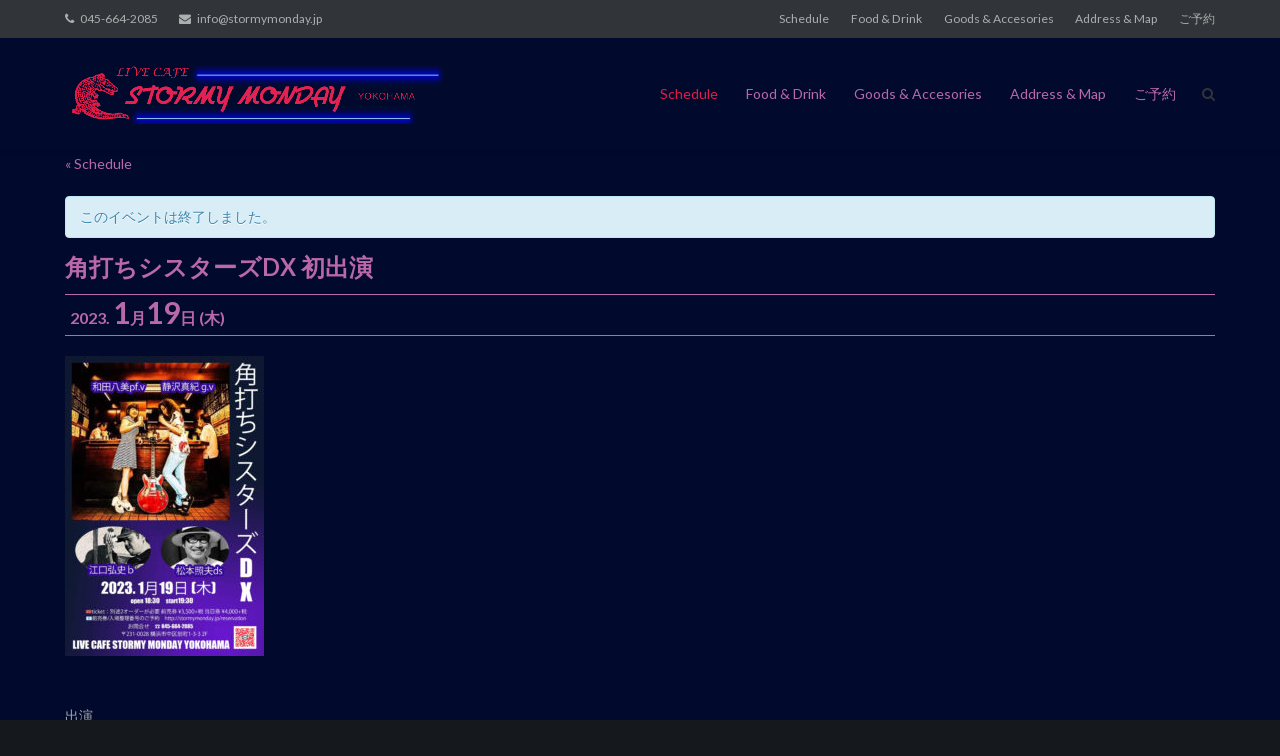

--- FILE ---
content_type: text/html; charset=UTF-8
request_url: https://stormymonday.jp/live/%E8%A7%92%E6%89%93%E3%81%A1%E3%82%B7%E3%82%B9%E3%82%BF%E3%83%BC%E3%82%BAdx-%E5%88%9D%E5%87%BA%E6%BC%94
body_size: 14132
content:
<!DOCTYPE html>
<html lang="ja"
	prefix="og: https://ogp.me/ns#" >
<head>
	<meta charset="UTF-8">
	<link rel="profile" href="https://gmpg.org/xfn/11">

	<title>角打ちシスターズDX 初出演 | LIVE CAFE STORMY MONDAY YOKOHAMA</title>

		<!-- All in One SEO 4.1.5.3 -->
		<meta name="description" content="出演 静沢真紀/Maki Shizusawa(g,v) 和田八美/Hatsumi Wada(pf.v) 江口弘史/Hiroshi Eguchi(b) 松本照夫/Teruo Matsumoto(ds) ⏰op…" />
		<meta name="robots" content="max-image-preview:large" />
		<link rel="canonical" href="https://stormymonday.jp/live/%e8%a7%92%e6%89%93%e3%81%a1%e3%82%b7%e3%82%b9%e3%82%bf%e3%83%bc%e3%82%badx-%e5%88%9d%e5%87%ba%e6%bc%94" />
		<meta property="og:locale" content="ja_JP" />
		<meta property="og:site_name" content="LIVE CAFE STORMY MONDAY YOKOHAMA | JR関内駅南口より徒歩4分。ロック、ブルース、フュージョンなどトップミュージシャンによるライブやセッションを毎日開催。座席数40席。不定休。" />
		<meta property="og:type" content="article" />
		<meta property="og:title" content="角打ちシスターズDX 初出演 | LIVE CAFE STORMY MONDAY YOKOHAMA" />
		<meta property="og:description" content="出演 静沢真紀/Maki Shizusawa(g,v) 和田八美/Hatsumi Wada(pf.v) 江口弘史/Hiroshi Eguchi(b) 松本照夫/Teruo Matsumoto(ds) ⏰op…" />
		<meta property="og:url" content="https://stormymonday.jp/live/%e8%a7%92%e6%89%93%e3%81%a1%e3%82%b7%e3%82%b9%e3%82%bf%e3%83%bc%e3%82%badx-%e5%88%9d%e5%87%ba%e6%bc%94" />
		<meta property="og:image" content="https://stormymonday.jp/wprs/wp-content/uploads/2022/11/IMG_FFE9D7BEB17F-1-scaled.jpeg" />
		<meta property="og:image:secure_url" content="https://stormymonday.jp/wprs/wp-content/uploads/2022/11/IMG_FFE9D7BEB17F-1-scaled.jpeg" />
		<meta property="og:image:width" content="1695" />
		<meta property="og:image:height" content="2560" />
		<meta property="article:published_time" content="2022-11-19T14:33:02+00:00" />
		<meta property="article:modified_time" content="2023-01-18T15:15:59+00:00" />
		<meta name="twitter:card" content="summary" />
		<meta name="twitter:domain" content="stormymonday.jp" />
		<meta name="twitter:title" content="角打ちシスターズDX 初出演 | LIVE CAFE STORMY MONDAY YOKOHAMA" />
		<meta name="twitter:description" content="出演 静沢真紀/Maki Shizusawa(g,v) 和田八美/Hatsumi Wada(pf.v) 江口弘史/Hiroshi Eguchi(b) 松本照夫/Teruo Matsumoto(ds) ⏰op…" />
		<meta name="twitter:image" content="https://stormymonday.jp/wprs/wp-content/uploads/2022/11/IMG_FFE9D7BEB17F-1-scaled.jpeg" />
		<meta name="google" content="nositelinkssearchbox" />
		<script type="application/ld+json" class="aioseo-schema">
			{"@context":"https:\/\/schema.org","@graph":[{"@type":"WebSite","@id":"https:\/\/stormymonday.jp\/#website","url":"https:\/\/stormymonday.jp\/","name":"LIVE CAFE STORMY MONDAY YOKOHAMA","description":"JR\u95a2\u5185\u99c5\u5357\u53e3\u3088\u308a\u5f92\u6b694\u5206\u3002\u30ed\u30c3\u30af\u3001\u30d6\u30eb\u30fc\u30b9\u3001\u30d5\u30e5\u30fc\u30b8\u30e7\u30f3\u306a\u3069\u30c8\u30c3\u30d7\u30df\u30e5\u30fc\u30b8\u30b7\u30e3\u30f3\u306b\u3088\u308b\u30e9\u30a4\u30d6\u3084\u30bb\u30c3\u30b7\u30e7\u30f3\u3092\u6bce\u65e5\u958b\u50ac\u3002\u5ea7\u5e2d\u657040\u5e2d\u3002\u4e0d\u5b9a\u4f11\u3002","inLanguage":"ja","publisher":{"@id":"https:\/\/stormymonday.jp\/#organization"}},{"@type":"Organization","@id":"https:\/\/stormymonday.jp\/#organization","name":"LIVE CAFE STORMY MONDAY YOKOHAMA","url":"https:\/\/stormymonday.jp\/","logo":{"@type":"ImageObject","@id":"https:\/\/stormymonday.jp\/#organizationLogo","url":"https:\/\/stormymonday.jp\/wprs\/wp-content\/uploads\/artist\/header_logo_fin-2.png","width":1030,"height":160},"image":{"@id":"https:\/\/stormymonday.jp\/#organizationLogo"}},{"@type":"BreadcrumbList","@id":"https:\/\/stormymonday.jp\/live\/%e8%a7%92%e6%89%93%e3%81%a1%e3%82%b7%e3%82%b9%e3%82%bf%e3%83%bc%e3%82%badx-%e5%88%9d%e5%87%ba%e6%bc%94#breadcrumblist","itemListElement":[{"@type":"ListItem","@id":"https:\/\/stormymonday.jp\/#listItem","position":1,"item":{"@type":"WebPage","@id":"https:\/\/stormymonday.jp\/","name":"\u30db\u30fc\u30e0","description":"Welcome to LIVE CAFE STORMY MONDAY YOKOHAMA \u5404\u30b8\u30e3\u30f3\u30eb\u3067\u6d3b\u8e8d\u4e2d\u306e\u5b9f\u2026","url":"https:\/\/stormymonday.jp\/"}}]},{"@type":"Person","@id":"https:\/\/stormymonday.jp\/archives\/author\/zukizukikazuki#author","url":"https:\/\/stormymonday.jp\/archives\/author\/zukizukikazuki","name":"\u5b89\u6c38\u4e00\u5e0c"},{"@type":"WebPage","@id":"https:\/\/stormymonday.jp\/live\/%e8%a7%92%e6%89%93%e3%81%a1%e3%82%b7%e3%82%b9%e3%82%bf%e3%83%bc%e3%82%badx-%e5%88%9d%e5%87%ba%e6%bc%94#webpage","url":"https:\/\/stormymonday.jp\/live\/%e8%a7%92%e6%89%93%e3%81%a1%e3%82%b7%e3%82%b9%e3%82%bf%e3%83%bc%e3%82%badx-%e5%88%9d%e5%87%ba%e6%bc%94","name":"\u89d2\u6253\u3061\u30b7\u30b9\u30bf\u30fc\u30baDX \u521d\u51fa\u6f14 | LIVE CAFE STORMY MONDAY YOKOHAMA","description":"\u51fa\u6f14 \u9759\u6ca2\u771f\u7d00\/Maki Shizusawa(g,v) \u548c\u7530\u516b\u7f8e\/Hatsumi Wada(pf.v) \u6c5f\u53e3\u5f18\u53f2\/Hiroshi Eguchi(b) \u677e\u672c\u7167\u592b\/Teruo Matsumoto(ds) \u23f0op\u2026","inLanguage":"ja","isPartOf":{"@id":"https:\/\/stormymonday.jp\/#website"},"breadcrumb":{"@id":"https:\/\/stormymonday.jp\/live\/%e8%a7%92%e6%89%93%e3%81%a1%e3%82%b7%e3%82%b9%e3%82%bf%e3%83%bc%e3%82%badx-%e5%88%9d%e5%87%ba%e6%bc%94#breadcrumblist"},"author":"https:\/\/stormymonday.jp\/archives\/author\/zukizukikazuki#author","creator":"https:\/\/stormymonday.jp\/archives\/author\/zukizukikazuki#author","image":{"@type":"ImageObject","@id":"https:\/\/stormymonday.jp\/#mainImage","url":"https:\/\/stormymonday.jp\/wprs\/wp-content\/uploads\/2022\/11\/IMG_FFE9D7BEB17F-1-scaled.jpeg","width":1695,"height":2560},"primaryImageOfPage":{"@id":"https:\/\/stormymonday.jp\/live\/%e8%a7%92%e6%89%93%e3%81%a1%e3%82%b7%e3%82%b9%e3%82%bf%e3%83%bc%e3%82%badx-%e5%88%9d%e5%87%ba%e6%bc%94#mainImage"},"datePublished":"2022-11-19T14:33:02+09:00","dateModified":"2023-01-18T15:15:59+09:00"}]}
		</script>
		<!-- All in One SEO -->

<link rel='dns-prefetch' href='//ws.sharethis.com' />
<link rel='dns-prefetch' href='//fonts.googleapis.com' />
<link rel='dns-prefetch' href='//s.w.org' />
<link rel='dns-prefetch' href='//v0.wordpress.com' />
<link rel="alternate" type="application/rss+xml" title="LIVE CAFE STORMY MONDAY YOKOHAMA &raquo; フィード" href="https://stormymonday.jp/feed" />
<link rel="alternate" type="application/rss+xml" title="LIVE CAFE STORMY MONDAY YOKOHAMA &raquo; コメントフィード" href="https://stormymonday.jp/comments/feed" />
<link rel="alternate" type="text/calendar" title="LIVE CAFE STORMY MONDAY YOKOHAMA &raquo; iCal フィード" href="https://stormymonday.jp/live/?ical=1" />
		<script type="text/javascript">
			window._wpemojiSettings = {"baseUrl":"https:\/\/s.w.org\/images\/core\/emoji\/13.1.0\/72x72\/","ext":".png","svgUrl":"https:\/\/s.w.org\/images\/core\/emoji\/13.1.0\/svg\/","svgExt":".svg","source":{"concatemoji":"https:\/\/stormymonday.jp\/wprs\/wp-includes\/js\/wp-emoji-release.min.js?ver=5.8.12"}};
			!function(e,a,t){var n,r,o,i=a.createElement("canvas"),p=i.getContext&&i.getContext("2d");function s(e,t){var a=String.fromCharCode;p.clearRect(0,0,i.width,i.height),p.fillText(a.apply(this,e),0,0);e=i.toDataURL();return p.clearRect(0,0,i.width,i.height),p.fillText(a.apply(this,t),0,0),e===i.toDataURL()}function c(e){var t=a.createElement("script");t.src=e,t.defer=t.type="text/javascript",a.getElementsByTagName("head")[0].appendChild(t)}for(o=Array("flag","emoji"),t.supports={everything:!0,everythingExceptFlag:!0},r=0;r<o.length;r++)t.supports[o[r]]=function(e){if(!p||!p.fillText)return!1;switch(p.textBaseline="top",p.font="600 32px Arial",e){case"flag":return s([127987,65039,8205,9895,65039],[127987,65039,8203,9895,65039])?!1:!s([55356,56826,55356,56819],[55356,56826,8203,55356,56819])&&!s([55356,57332,56128,56423,56128,56418,56128,56421,56128,56430,56128,56423,56128,56447],[55356,57332,8203,56128,56423,8203,56128,56418,8203,56128,56421,8203,56128,56430,8203,56128,56423,8203,56128,56447]);case"emoji":return!s([10084,65039,8205,55357,56613],[10084,65039,8203,55357,56613])}return!1}(o[r]),t.supports.everything=t.supports.everything&&t.supports[o[r]],"flag"!==o[r]&&(t.supports.everythingExceptFlag=t.supports.everythingExceptFlag&&t.supports[o[r]]);t.supports.everythingExceptFlag=t.supports.everythingExceptFlag&&!t.supports.flag,t.DOMReady=!1,t.readyCallback=function(){t.DOMReady=!0},t.supports.everything||(n=function(){t.readyCallback()},a.addEventListener?(a.addEventListener("DOMContentLoaded",n,!1),e.addEventListener("load",n,!1)):(e.attachEvent("onload",n),a.attachEvent("onreadystatechange",function(){"complete"===a.readyState&&t.readyCallback()})),(n=t.source||{}).concatemoji?c(n.concatemoji):n.wpemoji&&n.twemoji&&(c(n.twemoji),c(n.wpemoji)))}(window,document,window._wpemojiSettings);
		</script>
		<style type="text/css">
img.wp-smiley,
img.emoji {
	display: inline !important;
	border: none !important;
	box-shadow: none !important;
	height: 1em !important;
	width: 1em !important;
	margin: 0 .07em !important;
	vertical-align: -0.1em !important;
	background: none !important;
	padding: 0 !important;
}
</style>
	<link rel='stylesheet' id='wp-block-library-css'  href='https://stormymonday.jp/wprs/wp-includes/css/dist/block-library/style.min.css?ver=5.8.12' type='text/css' media='all' />
<style id='wp-block-library-inline-css' type='text/css'>
.has-text-align-justify{text-align:justify;}
</style>
<link rel='stylesheet' id='mediaelement-css'  href='https://stormymonday.jp/wprs/wp-includes/js/mediaelement/mediaelementplayer-legacy.min.css?ver=4.2.16' type='text/css' media='all' />
<link rel='stylesheet' id='wp-mediaelement-css'  href='https://stormymonday.jp/wprs/wp-includes/js/mediaelement/wp-mediaelement.min.css?ver=5.8.12' type='text/css' media='all' />
<link rel='stylesheet' id='whats-new-style-css'  href='https://stormymonday.jp/wprs/wp-content/plugins/whats-new-genarator/whats-new.css?ver=2.0.2' type='text/css' media='all' />
<link rel='stylesheet' id='tribe-events-custom-jquery-styles-css'  href='https://stormymonday.jp/wprs/wp-content/plugins/the-events-calendar/vendor/jquery/smoothness/jquery-ui-1.8.23.custom.css?ver=5.8.12' type='text/css' media='all' />
<link rel='stylesheet' id='tribe-events-calendar-style-css'  href='https://stormymonday.jp/wprs/wp-content/plugins/the-events-calendar/src/resources/css/tribe-events-full.min.css?ver=4.6.1' type='text/css' media='all' />
<link rel='stylesheet' id='tribe-events-calendar-mobile-style-css'  href='https://stormymonday.jp/wprs/wp-content/plugins/the-events-calendar/src/resources/css/tribe-events-full-mobile.min.css?ver=4.6.1' type='text/css' media='only screen and (max-width: 768px)' />
<link rel='stylesheet' id='siteorigin-google-web-fonts-css'  href='//fonts.googleapis.com/css?family=Muli%3A300%7CLato%3A300%2C400%2C700&#038;ver=5.8.12' type='text/css' media='all' />
<link rel='stylesheet' id='ultra-style-css'  href='https://stormymonday.jp/wprs/wp-content/themes/ultrastormy/style.css?ver=1.6.3' type='text/css' media='all' />
<link rel='stylesheet' id='font-awesome-css'  href='https://stormymonday.jp/wprs/wp-content/themes/ultra/font-awesome/css/font-awesome.min.css?ver=4.7.0' type='text/css' media='all' />
<link rel='stylesheet' id='fancybox-css'  href='https://stormymonday.jp/wprs/wp-content/plugins/easy-fancybox/css/jquery.fancybox.min.css?ver=1.3.24' type='text/css' media='screen' />
<link rel='stylesheet' id='jetpack_css-css'  href='https://stormymonday.jp/wprs/wp-content/plugins/jetpack/css/jetpack.css?ver=10.3.2' type='text/css' media='all' />
<script type='text/javascript' src='https://stormymonday.jp/wprs/wp-includes/js/jquery/jquery.min.js?ver=3.6.0' id='jquery-core-js'></script>
<script type='text/javascript' src='https://stormymonday.jp/wprs/wp-includes/js/jquery/jquery-migrate.min.js?ver=3.3.2' id='jquery-migrate-js'></script>
<script type='text/javascript' id='jetpack_related-posts-js-extra'>
/* <![CDATA[ */
var related_posts_js_options = {"post_heading":"h4"};
/* ]]> */
</script>
<script type='text/javascript' src='https://stormymonday.jp/wprs/wp-content/plugins/jetpack/_inc/build/related-posts/related-posts.min.js?ver=20210930' id='jetpack_related-posts-js'></script>
<script type='text/javascript' src='https://stormymonday.jp/wprs/wp-content/plugins/the-events-calendar/vendor/jquery-resize/jquery.ba-resize.min.js?ver=1.1' id='tribe-events-jquery-resize-js'></script>
<script type='text/javascript' id='tribe-events-calendar-script-js-extra'>
/* <![CDATA[ */
var tribe_js_config = {"permalink_settings":"\/archives\/%post_id%","events_post_type":"tribe_events","events_base":"https:\/\/stormymonday.jp\/live\/"};
/* ]]> */
</script>
<script type='text/javascript' src='https://stormymonday.jp/wprs/wp-content/plugins/the-events-calendar/src/resources/js/tribe-events.min.js?ver=4.6.1' id='tribe-events-calendar-script-js'></script>
<script type='text/javascript' id='ultra-theme-js-extra'>
/* <![CDATA[ */
var ultra_smooth_scroll_params = {"value":"1"};
var ultra_resp_top_bar_params = {"collapse":"1024"};
/* ]]> */
</script>
<script type='text/javascript' src='https://stormymonday.jp/wprs/wp-content/themes/ultra/js/jquery.theme.min.js?ver=1.6.3' id='ultra-theme-js'></script>
<script type='text/javascript' src='https://stormymonday.jp/wprs/wp-content/themes/ultra/js/jquery.hc-sticky.min.js?ver=2.2.6' id='jquery-hc-sticky-js'></script>
<script type='text/javascript' src='https://stormymonday.jp/wprs/wp-content/themes/ultra/js/jquery.flexslider.min.js?ver=2.2.2' id='jquery-flexslider-js'></script>
<script type='text/javascript' src='https://stormymonday.jp/wprs/wp-content/themes/ultra/js/jquery.fitvids.min.js?ver=1.1' id='jquery-fitvids-js'></script>
<script type='text/javascript' src='https://stormymonday.jp/wprs/wp-content/themes/ultra/js/skip-link-focus-fix.js?ver=1.6.3' id='ultra-skip-link-focus-fix-js'></script>
<!--[if lt IE 9]>
<script type='text/javascript' src='https://stormymonday.jp/wprs/wp-content/themes/ultra/js/flexie.js?ver=1.0.3' id='ultra-flexie-js'></script>
<![endif]-->
<!--[if lt IE 9]>
<script type='text/javascript' src='https://stormymonday.jp/wprs/wp-content/themes/ultra/js/html5shiv-printshiv.js?ver=3.7.3' id='ultra-html5-js'></script>
<![endif]-->
<!--[if (gte IE 6)&(lte IE 8)]>
<script type='text/javascript' src='https://stormymonday.jp/wprs/wp-content/themes/ultra/js/selectivizr.min.js?ver=1.0.3b' id='ultra-selectivizr-js'></script>
<![endif]-->
<script id='st_insights_js' type='text/javascript' src='https://ws.sharethis.com/button/st_insights.js?publisher=eba0f3ba-f9ab-408c-bc68-c28af5afe749&#038;product=feather' id='feather-sharethis-js'></script>
<link rel="https://api.w.org/" href="https://stormymonday.jp/wp-json/" /><link rel="EditURI" type="application/rsd+xml" title="RSD" href="https://stormymonday.jp/wprs/xmlrpc.php?rsd" />
<link rel="wlwmanifest" type="application/wlwmanifest+xml" href="https://stormymonday.jp/wprs/wp-includes/wlwmanifest.xml" /> 
<meta name="generator" content="WordPress 5.8.12" />
<link rel="alternate" type="application/json+oembed" href="https://stormymonday.jp/wp-json/oembed/1.0/embed?url=https%3A%2F%2Fstormymonday.jp%2Flive%2F%25e8%25a7%2592%25e6%2589%2593%25e3%2581%25a1%25e3%2582%25b7%25e3%2582%25b9%25e3%2582%25bf%25e3%2583%25bc%25e3%2582%25badx-%25e5%2588%259d%25e5%2587%25ba%25e6%25bc%2594" />
<link rel="alternate" type="text/xml+oembed" href="https://stormymonday.jp/wp-json/oembed/1.0/embed?url=https%3A%2F%2Fstormymonday.jp%2Flive%2F%25e8%25a7%2592%25e6%2589%2593%25e3%2581%25a1%25e3%2582%25b7%25e3%2582%25b9%25e3%2582%25bf%25e3%2583%25bc%25e3%2582%25badx-%25e5%2588%259d%25e5%2587%25ba%25e6%25bc%2594&#038;format=xml" />
<meta name="tec-api-version" content="v1"><meta name="tec-api-origin" content="https://stormymonday.jp"><link rel="https://theeventscalendar.com/" href="https://stormymonday.jp/wp-json/tribe/events/v1/events/23990" /><style type='text/css'>img#wpstats{display:none}</style>
		<meta name="viewport" content="width=device-width, initial-scale=1" />	<style type="text/css" id="ultra-menu-css"> 
		@media (max-width: 1024px) { 
			.responsive-menu .main-navigation ul { display: none } 
			.responsive-menu .menu-toggle { display: block }
			.responsive-menu .menu-search { display: none }
			.site-header .site-branding-container { max-width: 90% }
			.main-navigation { max-width: 10% }
		}
		@media (min-width: 1024px) {
			.header-centered .site-header .container { height: auto; }
			.header-centered .site-header .site-branding-container { float: none; max-width: 100%; padding-right: 0; text-align: center; }
			.header-centered .main-navigation { float: none; max-width: 100%; text-align: center; }
			.header-centered .main-navigation > div { display: inline-block; float: none; vertical-align: top; }
		}
	</style>
	
<style type="text/css"></style>

<style type="text/css">
.synved-social-resolution-single {
display: inline-block;
}
.synved-social-resolution-normal {
display: inline-block;
}
.synved-social-resolution-hidef {
display: none;
}

@media only screen and (min--moz-device-pixel-ratio: 2),
only screen and (-o-min-device-pixel-ratio: 2/1),
only screen and (-webkit-min-device-pixel-ratio: 2),
only screen and (min-device-pixel-ratio: 2),
only screen and (min-resolution: 2dppx),
only screen and (min-resolution: 192dpi) {
	.synved-social-resolution-normal {
	display: none;
	}
	.synved-social-resolution-hidef {
	display: inline-block;
	}
}
</style>
<script type="application/ld+json">
[{"@context":"http://schema.org","@type":"Event","name":"\u89d2\u6253\u3061\u30b7\u30b9\u30bf\u30fc\u30baDX \u521d\u51fa\u6f14","description":"&lt;p&gt;\u51fa\u6f14 \u9759\u6ca2\u771f\u7d00/Maki Shizusawa(g,v) \u548c\u7530\u516b\u7f8e/Hatsumi Wada(pf.v) \u6c5f\u53e3\u5f18\u53f2/Hiroshi Eguchi(b) \u677e\u672c\u7167\u592b/Teruo Matsumoto(ds) &#x23f0;op&hellip;&lt;/p&gt;\\n","image":"https://stormymonday.jp/wprs/wp-content/uploads/2022/11/IMG_FFE9D7BEB17F-1-scaled.jpeg","url":"https://stormymonday.jp/live/%e8%a7%92%e6%89%93%e3%81%a1%e3%82%b7%e3%82%b9%e3%82%bf%e3%83%bc%e3%82%badx-%e5%88%9d%e5%87%ba%e6%bc%94/","startDate":"2023-01-18T15:00:00+00:00","endDate":"2023-01-19T14:59:59+00:00"}]
</script><link rel="icon" href="https://stormymonday.jp/wprs/wp-content/uploads/2016/02/cropped-wani-32x32.png" sizes="32x32" />
<link rel="icon" href="https://stormymonday.jp/wprs/wp-content/uploads/2016/02/cropped-wani-192x192.png" sizes="192x192" />
<link rel="apple-touch-icon" href="https://stormymonday.jp/wprs/wp-content/uploads/2016/02/cropped-wani-180x180.png" />
<meta name="msapplication-TileImage" content="https://stormymonday.jp/wprs/wp-content/uploads/2016/02/cropped-wani-270x270.png" />
<style type="text/css" id="wp-custom-css">/*
カスタム CSS 機能へようこそ。

使い方についてはこちらをご覧ください
(英語ドキュメンテーション)。http://wp.me/PEmnE-Bt
*/
body {
	background-color: #15191e;
}

#masthead {
  background: #010A2D;
}</style></head>

<body class="tribe_events-template-default single single-tribe_events postid-23990 wp-custom-logo tribe-no-js tribe-bar-is-disabled full group-blog no-touch one-column page-layout-default resp resp-top-bar events-single tribe-events-style-full tribe-theme-parent-ultra tribe-theme-child-ultrastormy page-template-page-php singular">
<div id="page" class="hfeed site">
	<a class="skip-link screen-reader-text" href="#content">Skip to content</a>

			
<div id="top-bar">
	<div class="container">
		<div class="top-bar-text"><span class="phone"><a href="tel:045-664-2085">045-664-2085</a></span><span class="email"><a href="mailto:info@stormymonday.jp">info@stormymonday.jp</a></span></div><nav class="top-bar-navigation"><div class="menu-menu1-container"><ul id="menu-menu1" class="menu"><li id="menu-item-79" class="menu-item menu-item-type-post_type_archive menu-item-object-tribe_events current-menu-item current_page_item menu-item-79"><a href="https://stormymonday.jp/live/">Schedule</a></li>
<li id="menu-item-76" class="menu-item menu-item-type-post_type menu-item-object-page menu-item-76"><a href="https://stormymonday.jp/drink-food">Food &#038; Drink</a></li>
<li id="menu-item-75" class="menu-item menu-item-type-post_type menu-item-object-page menu-item-75"><a href="https://stormymonday.jp/goods-accesories">Goods &#038; Accesories</a></li>
<li id="menu-item-77" class="menu-item menu-item-type-post_type menu-item-object-page menu-item-77"><a href="https://stormymonday.jp/address-map">Address &amp; Map</a></li>
<li id="menu-item-78" class="menu-item menu-item-type-post_type menu-item-object-page menu-item-78"><a href="https://stormymonday.jp/reservation">ご予約</a></li>
</ul></div></nav><!-- .top-bar-navigation -->
			</div><!-- .container -->
</div><!-- #top-bar -->
<span class="top-bar-arrow" style="display: none;"></span>
	
			<header id="masthead" class="site-header sticky-header scale responsive-menu">
			<div class="container">
				<div class="site-branding-container">
					<div class="site-branding">
						<a href="https://stormymonday.jp/" rel="home">
							<img src="https://stormymonday.jp/wprs/wp-content/uploads/artist/header_logo_fin-2.png"  width="1030"  height="160"  alt="LIVE CAFE STORMY MONDAY YOKOHAMA Logo"  data-scale="1"  />						</a>
																	</div><!-- .site-branding -->
				</div><!-- .site-branding-container -->

				<nav id="site-navigation" class="main-navigation">
					<button class="menu-toggle"></button>					<div class="menu-menu1-container"><ul id="menu-menu1-1" class="menu"><li class="menu-item menu-item-type-post_type_archive menu-item-object-tribe_events current-menu-item current_page_item menu-item-79"><a href="https://stormymonday.jp/live/">Schedule</a></li>
<li class="menu-item menu-item-type-post_type menu-item-object-page menu-item-76"><a href="https://stormymonday.jp/drink-food">Food &#038; Drink</a></li>
<li class="menu-item menu-item-type-post_type menu-item-object-page menu-item-75"><a href="https://stormymonday.jp/goods-accesories">Goods &#038; Accesories</a></li>
<li class="menu-item menu-item-type-post_type menu-item-object-page menu-item-77"><a href="https://stormymonday.jp/address-map">Address &amp; Map</a></li>
<li class="menu-item menu-item-type-post_type menu-item-object-page menu-item-78"><a href="https://stormymonday.jp/reservation">ご予約</a></li>
</ul></div>											<div class="menu-search">
							<div class="search-icon"></div>
							<form method="get" class="searchform" action="https://stormymonday.jp/">
								<input type="text" class="field" name="s" value="" />
							</form>	
						</div><!-- .menu-search -->
									</nav><!-- #site-navigation -->
			</div><!-- .container -->
		</header><!-- #masthead -->
	
	
	
	<div id="content" class="site-content">

		
			<header class="entry-header">
			<div class="container">
				<h1 class="entry-title"></h1>			</div><!-- .container -->
		</header><!-- .entry-header -->
	
	<div class="container">

		<div id="primary" class="content-area">
			<main id="main" class="site-main">

				
				
<article id="post-0" class="post-0 page type-page status-draft hentry">
	
	<div class="entry-content">
		<div id="tribe-events" class="tribe-no-js" data-live_ajax="0" data-datepicker_format="0" data-category="" data-featured=""><div class="tribe-events-before-html"></div><span class="tribe-events-ajax-loading"><img class="tribe-events-spinner-medium" src="https://stormymonday.jp/wprs/wp-content/plugins/the-events-calendar/src/resources/images/tribe-loading.gif" alt="イベントを読み込み中" /></span>
<!-- Tribe Bar -->

<div id="tribe-events-content" class="tribe-events-single">

	<p class="tribe-events-back">
		<a href="https://stormymonday.jp/live/">&laquo; Schedule</a>
	</p>

	<!-- Notices -->
	<div class="tribe-events-notices"><ul><li>このイベントは終了しました。</li></ul></div>
	<h1 class="tribe-events-single-event-title">角打ちシスターズDX 初出演</h1>
	<div class="tribe-events-schedule tribe-clearfix">
	<h2><span>2023. </span>1<span>月</span>19<span>日</span><span> (木)<span></h2>			 
			</div>

	<!-- Event header -->
	<div id="tribe-events-header"  data-title="角打ちシスターズDX 初出演 | LIVE CAFE STORMY MONDAY YOKOHAMA">
		<!-- Navigation -->
		<h3 class="tribe-events-visuallyhidden">イベント ナビゲーション</h3>
		
		<!-- .tribe-events-sub-nav -->
	</div>
	<!-- #tribe-events-header -->

			<div id="post-23990" class="post-23990 tribe_events type-tribe_events status-publish has-post-thumbnail hentry">
			<!-- Event featured image, but exclude link -->
			

			<!-- Event content -->
						<div class="tribe-events-single-event-description tribe-events-content">
				<p><img data-attachment-id="24560" data-permalink="https://stormymonday.jp/live/%e8%a7%92%e6%89%93%e3%81%a1%e3%82%b7%e3%82%b9%e3%82%bf%e3%83%bc%e3%82%badx-%e5%88%9d%e5%87%ba%e6%bc%94/img_ffe9d7beb17f-1" data-orig-file="https://stormymonday.jp/wprs/wp-content/uploads/2022/11/IMG_FFE9D7BEB17F-1-scaled.jpeg" data-orig-size="1695,2560" data-comments-opened="0" data-image-meta="{&quot;aperture&quot;:&quot;0&quot;,&quot;credit&quot;:&quot;&quot;,&quot;camera&quot;:&quot;&quot;,&quot;caption&quot;:&quot;&quot;,&quot;created_timestamp&quot;:&quot;0&quot;,&quot;copyright&quot;:&quot;&quot;,&quot;focal_length&quot;:&quot;0&quot;,&quot;iso&quot;:&quot;0&quot;,&quot;shutter_speed&quot;:&quot;0&quot;,&quot;title&quot;:&quot;&quot;,&quot;orientation&quot;:&quot;1&quot;}" data-image-title="IMG_FFE9D7BEB17F-1" data-image-description="" data-image-caption="" data-medium-file="https://stormymonday.jp/wprs/wp-content/uploads/2022/11/IMG_FFE9D7BEB17F-1-199x300.jpeg" data-large-file="https://stormymonday.jp/wprs/wp-content/uploads/2022/11/IMG_FFE9D7BEB17F-1-678x1024.jpeg" loading="lazy" class="alignnone size-medium wp-image-24560" src="https://stormymonday.jp/wprs/wp-content/uploads/2022/11/IMG_FFE9D7BEB17F-1-199x300.jpeg" alt="" width="199" height="300" srcset="https://stormymonday.jp/wprs/wp-content/uploads/2022/11/IMG_FFE9D7BEB17F-1-199x300.jpeg 199w, https://stormymonday.jp/wprs/wp-content/uploads/2022/11/IMG_FFE9D7BEB17F-1-678x1024.jpeg 678w, https://stormymonday.jp/wprs/wp-content/uploads/2022/11/IMG_FFE9D7BEB17F-1-1017x1536.jpeg 1017w, https://stormymonday.jp/wprs/wp-content/uploads/2022/11/IMG_FFE9D7BEB17F-1-1356x2048.jpeg 1356w, https://stormymonday.jp/wprs/wp-content/uploads/2022/11/IMG_FFE9D7BEB17F-1-scaled.jpeg 1695w" sizes="(max-width: 199px) 100vw, 199px" /><br />
出演<br />
<span class="x4k7w5x x1h91t0o x1h9r5lt xv2umb2 x1beo9mf xaigb6o x12ejxvf x3igimt xarpa2k xedcshv x1lytzrv x1t2pt76 x7ja8zs x1qrby5j x1jfb8zj">静沢真紀/Maki Shizusawa(g,v)<br />
<a href="https://www.8chan.info/profile">和田八美/Hatsumi Wada</a>(pf.v)<br />
江口弘史/Hiroshi Eguchi(b)<br />
松本照夫/Teruo Matsumoto(ds)</p>
<p>&#x23f0;open 18:30/19:30/2stages<br />
18:30にご予約番号順のご入場・全席自由</p>
<p>
&#x1f39f;ticket：別途2オーダーが必要です<br />
前売券 ¥3,500+消費税<br />
当日券 ¥4,000+消費税</p>
<p>&#x1f4e7;前売券の入場整理番号のご予約<br />
メール予約で公演日前日の23時まで承ります。<br />
お電話では公演日当日の開場2時間前より承ります。</p>
<p>
&#x1f338;神奈川県の感染症防止対策へのご協力をお願い申し上げます。</span></p>
<div class="synved-social-container synved-social-container-share" style="text-align: left"><a class="synved-social-button synved-social-button-share synved-social-size-24 synved-social-resolution-single synved-social-provider-facebook nolightbox" data-provider="facebook" target="_blank" rel="nofollow" title="Share on Facebook" href="https://www.facebook.com/sharer.php?u=https%3A%2F%2Fstormymonday.jp%2Flive%2F%25e8%25a7%2592%25e6%2589%2593%25e3%2581%25a1%25e3%2582%25b7%25e3%2582%25b9%25e3%2582%25bf%25e3%2583%25bc%25e3%2582%25badx-%25e5%2588%259d%25e5%2587%25ba%25e6%25bc%2594&#038;t=%E8%A7%92%E6%89%93%E3%81%A1%E3%82%B7%E3%82%B9%E3%82%BF%E3%83%BC%E3%82%BADX%20%E5%88%9D%E5%87%BA%E6%BC%94&#038;s=100&#038;p&#091;url&#093;=https%3A%2F%2Fstormymonday.jp%2Flive%2F%25e8%25a7%2592%25e6%2589%2593%25e3%2581%25a1%25e3%2582%25b7%25e3%2582%25b9%25e3%2582%25bf%25e3%2583%25bc%25e3%2582%25badx-%25e5%2588%259d%25e5%2587%25ba%25e6%25bc%2594&#038;p&#091;images&#093;&#091;0&#093;=https%3A%2F%2Fstormymonday.jp%2Fwprs%2Fwp-content%2Fuploads%2F2022%2F11%2FIMG_FFE9D7BEB17F-1-scaled.jpeg&#038;p&#091;title&#093;=%E8%A7%92%E6%89%93%E3%81%A1%E3%82%B7%E3%82%B9%E3%82%BF%E3%83%BC%E3%82%BADX%20%E5%88%9D%E5%87%BA%E6%BC%94" style="font-size: 0px; width:24px;height:24px;margin:0;margin-bottom:5px;margin-right:5px;"><img alt="Facebook" title="Share on Facebook" class="synved-share-image synved-social-image synved-social-image-share" width="24" height="24" style="display: inline; width:24px;height:24px; margin: 0; padding: 0; border: none; box-shadow: none;" src="https://stormymonday.jp/wprs/wp-content/plugins/social-media-feather/synved-social/image/social/regular/48x48/facebook.png" /></a><a class="synved-social-button synved-social-button-share synved-social-size-24 synved-social-resolution-single synved-social-provider-twitter nolightbox" data-provider="twitter" target="_blank" rel="nofollow" title="Share on Twitter" href="http://twitter.com/share?url=https%3A%2F%2Fstormymonday.jp%2Flive%2F%25e8%25a7%2592%25e6%2589%2593%25e3%2581%25a1%25e3%2582%25b7%25e3%2582%25b9%25e3%2582%25bf%25e3%2583%25bc%25e3%2582%25badx-%25e5%2588%259d%25e5%2587%25ba%25e6%25bc%2594&#038;text=Hey%20check%20this%20out" style="font-size: 0px; width:24px;height:24px;margin:0;margin-bottom:5px;margin-right:5px;"><img alt="twitter" title="Share on Twitter" class="synved-share-image synved-social-image synved-social-image-share" width="24" height="24" style="display: inline; width:24px;height:24px; margin: 0; padding: 0; border: none; box-shadow: none;" src="https://stormymonday.jp/wprs/wp-content/plugins/social-media-feather/synved-social/image/social/regular/48x48/twitter.png" /></a><a class="synved-social-button synved-social-button-share synved-social-size-24 synved-social-resolution-single synved-social-provider-mail nolightbox" data-provider="mail" rel="nofollow" title="Share by email" href="mailto:?subject=%E8%A7%92%E6%89%93%E3%81%A1%E3%82%B7%E3%82%B9%E3%82%BF%E3%83%BC%E3%82%BADX%20%E5%88%9D%E5%87%BA%E6%BC%94&#038;body=Hey%20check%20this%20out:%20https%3A%2F%2Fstormymonday.jp%2Flive%2F%25e8%25a7%2592%25e6%2589%2593%25e3%2581%25a1%25e3%2582%25b7%25e3%2582%25b9%25e3%2582%25bf%25e3%2583%25bc%25e3%2582%25badx-%25e5%2588%259d%25e5%2587%25ba%25e6%25bc%2594" style="font-size: 0px; width:24px;height:24px;margin:0;margin-bottom:5px;"><img alt="mail" title="Share by email" class="synved-share-image synved-social-image synved-social-image-share" width="24" height="24" style="display: inline; width:24px;height:24px; margin: 0; padding: 0; border: none; box-shadow: none;" src="https://stormymonday.jp/wprs/wp-content/plugins/social-media-feather/synved-social/image/social/regular/48x48/mail.png" /></a></div>			</div>
			
						
		</div> <!-- #post-x -->
			
	<!-- Event footer -->
	<div id="tribe-events-footer">
		<!-- Navigation -->
		<h3 class="tribe-events-visuallyhidden">イベント ナビゲーション</h3>
		<ul class="tribe-events-sub-nav">
			<li class="tribe-events-nav-previous"><a href="https://stormymonday.jp/live/%e5%a4%a7%e6%b1%9f%e6%88%b8session-12/"><span>&laquo;</span> 大江戸SESSION</a></li>
			<li class="tribe-events-nav-next"><a href="https://stormymonday.jp/live/toshimi-session-%e6%b0%b8%e4%ba%95%e6%95%8f%e5%b7%b1%e3%83%bb-%e9%95%b7%e8%b0%b7%e5%b7%9d%e6%b5%a9%e4%ba%8c%e3%83%bb%e6%b8%a1%e9%83%a8%e3%83%81%e3%82%a7%e3%83%ab-2/">TOSHIMI SESSION -永井敏己・ 長谷川浩二・渡部チェル- <span>&raquo;</span></a></li>
		</ul>
		<!-- .tribe-events-sub-nav -->
	</div>
	<!-- #tribe-events-footer -->

</div><!-- #tribe-events-content -->
<div class="tribe-events-after-html"><p>ご予約表示：●(席有り)・▲(残席少な)・×(満席)<br />
<a href="https://stormymonday.jp/wprs/reservation"><button>ご予約</button></a></p>
</div></div><!-- #tribe-events -->
<!--
This calendar is powered by The Events Calendar.
http://m.tri.be/18wn
-->
			</div><!-- .entry-content -->

	<footer class="entry-footer">
					</footer><!-- .entry-footer -->	

</article><!-- #post-## -->

				
			
			</main><!-- #main -->
		</div><!-- #primary -->

			
		</div><!-- .container -->

	</div><!-- #content -->

	<footer id="colophon" class="site-footer">

		<div class="footer-main">

							<div class="container">
					<aside id="custom_html-2" class="widget_text widget-count-1 widget widget_custom_html"><div class="textwidget custom-html-widget"><p>
営業時間<br>
平日：19:00〜24:00 / LIVE START 20:00～<br>
日・祝日：18:00〜24:00 / LIVE START 19:00～<br>
</p>
<p>
LIVE CHARGE　★LIVE CHARGEのみ外税です。<br>
¥2,000～＋消費税・ご飲食代（DRINK ¥650～・FOOD ¥400～）
</p>
<p>
座席数<br>
38～40席<br>
［出演者の機材量・出演者数の関係により変動いたします］</p>
<p>
<a href="http://www.saijo.info/"><img src="https://stormymonday.jp/wprs/wp-content/uploads/2016/03/saijoguitars.png"></a>
	<br>Saijo Guitars　正規販売代理店</p></div></aside>					<div class="clear"></div>
				</div><!-- .container -->
			
		</div><!-- .main-footer -->

		
<div class="bottom-bar">
	<div class="container">
				<div class="site-info">
			<span>&copy; 2026 <a href="https://stormymonday.jp/">LIVE CAFE STORMY MONDAY YOKOHAMA</a></span>		</div><!-- .site-info --><div class="bottom-bar-menu"><ul id="menu-menu1-2" class="menu"><li class="menu-item menu-item-type-post_type_archive menu-item-object-tribe_events current-menu-item current_page_item menu-item-79"><a href="https://stormymonday.jp/live/">Schedule</a></li>
<li class="menu-item menu-item-type-post_type menu-item-object-page menu-item-76"><a href="https://stormymonday.jp/drink-food">Food &#038; Drink</a></li>
<li class="menu-item menu-item-type-post_type menu-item-object-page menu-item-75"><a href="https://stormymonday.jp/goods-accesories">Goods &#038; Accesories</a></li>
<li class="menu-item menu-item-type-post_type menu-item-object-page menu-item-77"><a href="https://stormymonday.jp/address-map">Address &amp; Map</a></li>
<li class="menu-item menu-item-type-post_type menu-item-object-page menu-item-78"><a href="https://stormymonday.jp/reservation">ご予約</a></li>
</ul></div>	</div><!-- .container -->
</div><!-- .bottom-bar -->

	</footer><!-- #colophon -->
</div><!-- #page -->

		<script>
		( function ( body ) {
			'use strict';
			body.className = body.className.replace( /\btribe-no-js\b/, 'tribe-js' );
		} )( document.body );
		</script>
		<a href="#" id="scroll-to-top" class="scroll-to-top" title="Back To Top"><span class="up-arrow"></span></a><script type='text/javascript'> /* <![CDATA[ */var tribe_l10n_datatables = {"aria":{"sort_ascending":": activate to sort column ascending","sort_descending":": activate to sort column descending"},"length_menu":"Show _MENU_ entries","empty_table":"No data available in table","info":"Showing _START_ to _END_ of _TOTAL_ entries","info_empty":"Showing 0 to 0 of 0 entries","info_filtered":"(filtered from _MAX_ total entries)","zero_records":"No matching records found","search":"Search:","all_selected_text":"All items on this page were selected. ","select_all_link":"Select all pages","clear_selection":"Clear Selection.","pagination":{"all":"All","next":"Next","previous":"Previous"},"select":{"rows":{"0":"","_":": Selected %d rows","1":": Selected 1 row"}},"datepicker":{"dayNames":["\u65e5\u66dc\u65e5","\u6708\u66dc\u65e5","\u706b\u66dc\u65e5","\u6c34\u66dc\u65e5","\u6728\u66dc\u65e5","\u91d1\u66dc\u65e5","\u571f\u66dc\u65e5"],"dayNamesShort":["\u65e5","\u6708","\u706b","\u6c34","\u6728","\u91d1","\u571f"],"dayNamesMin":["\u65e5","\u6708","\u706b","\u6c34","\u6728","\u91d1","\u571f"],"monthNames":["1\u6708","2\u6708","3\u6708","4\u6708","5\u6708","6\u6708","7\u6708","8\u6708","9\u6708","10\u6708","11\u6708","12\u6708"],"monthNamesShort":["1\u6708","2\u6708","3\u6708","4\u6708","5\u6708","6\u6708","7\u6708","8\u6708","9\u6708","10\u6708","11\u6708","12\u6708"],"nextText":"\u6b21\u3078","prevText":"\u524d","currentText":"\u4eca\u65e5","closeText":"\u7d42\u4e86"}};/* ]]> */ </script>		<div id="jp-carousel-loading-overlay">
			<div id="jp-carousel-loading-wrapper">
				<span id="jp-carousel-library-loading">&nbsp;</span>
			</div>
		</div>
		<div class="jp-carousel-overlay" style="display: none;">

		<div class="jp-carousel-container">
			<!-- The Carousel Swiper -->
			<div
				class="jp-carousel-wrap swiper-container jp-carousel-swiper-container jp-carousel-transitions"
				itemscope
				itemtype="https://schema.org/ImageGallery">
				<div class="jp-carousel swiper-wrapper"></div>
				<div class="jp-swiper-button-prev swiper-button-prev">
					<svg width="25" height="24" viewBox="0 0 25 24" fill="none" xmlns="http://www.w3.org/2000/svg">
						<mask id="maskPrev" mask-type="alpha" maskUnits="userSpaceOnUse" x="8" y="6" width="9" height="12">
							<path d="M16.2072 16.59L11.6496 12L16.2072 7.41L14.8041 6L8.8335 12L14.8041 18L16.2072 16.59Z" fill="white"/>
						</mask>
						<g mask="url(#maskPrev)">
							<rect x="0.579102" width="23.8823" height="24" fill="#FFFFFF"/>
						</g>
					</svg>
				</div>
				<div class="jp-swiper-button-next swiper-button-next">
					<svg width="25" height="24" viewBox="0 0 25 24" fill="none" xmlns="http://www.w3.org/2000/svg">
						<mask id="maskNext" mask-type="alpha" maskUnits="userSpaceOnUse" x="8" y="6" width="8" height="12">
							<path d="M8.59814 16.59L13.1557 12L8.59814 7.41L10.0012 6L15.9718 12L10.0012 18L8.59814 16.59Z" fill="white"/>
						</mask>
						<g mask="url(#maskNext)">
							<rect x="0.34375" width="23.8822" height="24" fill="#FFFFFF"/>
						</g>
					</svg>
				</div>
			</div>
			<!-- The main close buton -->
			<div class="jp-carousel-close-hint">
				<svg width="25" height="24" viewBox="0 0 25 24" fill="none" xmlns="http://www.w3.org/2000/svg">
					<mask id="maskClose" mask-type="alpha" maskUnits="userSpaceOnUse" x="5" y="5" width="15" height="14">
						<path d="M19.3166 6.41L17.9135 5L12.3509 10.59L6.78834 5L5.38525 6.41L10.9478 12L5.38525 17.59L6.78834 19L12.3509 13.41L17.9135 19L19.3166 17.59L13.754 12L19.3166 6.41Z" fill="white"/>
					</mask>
					<g mask="url(#maskClose)">
						<rect x="0.409668" width="23.8823" height="24" fill="#FFFFFF"/>
					</g>
				</svg>
			</div>
			<!-- Image info, comments and meta -->
			<div class="jp-carousel-info">
				<div class="jp-carousel-info-footer">
					<div class="jp-carousel-pagination-container">
						<div class="jp-swiper-pagination swiper-pagination"></div>
						<div class="jp-carousel-pagination"></div>
					</div>
					<div class="jp-carousel-photo-title-container">
						<h2 class="jp-carousel-photo-caption"></h2>
					</div>
					<div class="jp-carousel-photo-icons-container">
						<a href="#" class="jp-carousel-icon-btn jp-carousel-icon-info" aria-label="写真のメタデータ表示を切り替え">
							<span class="jp-carousel-icon">
								<svg width="25" height="24" viewBox="0 0 25 24" fill="none" xmlns="http://www.w3.org/2000/svg">
									<mask id="maskInfo" mask-type="alpha" maskUnits="userSpaceOnUse" x="2" y="2" width="21" height="20">
										<path fill-rule="evenodd" clip-rule="evenodd" d="M12.7537 2C7.26076 2 2.80273 6.48 2.80273 12C2.80273 17.52 7.26076 22 12.7537 22C18.2466 22 22.7046 17.52 22.7046 12C22.7046 6.48 18.2466 2 12.7537 2ZM11.7586 7V9H13.7488V7H11.7586ZM11.7586 11V17H13.7488V11H11.7586ZM4.79292 12C4.79292 16.41 8.36531 20 12.7537 20C17.142 20 20.7144 16.41 20.7144 12C20.7144 7.59 17.142 4 12.7537 4C8.36531 4 4.79292 7.59 4.79292 12Z" fill="white"/>
									</mask>
									<g mask="url(#maskInfo)">
										<rect x="0.8125" width="23.8823" height="24" fill="#FFFFFF"/>
									</g>
								</svg>
							</span>
						</a>
												<a href="#" class="jp-carousel-icon-btn jp-carousel-icon-comments" aria-label="写真のコメント表示を切り替え">
							<span class="jp-carousel-icon">
								<svg width="25" height="24" viewBox="0 0 25 24" fill="none" xmlns="http://www.w3.org/2000/svg">
									<mask id="maskComments" mask-type="alpha" maskUnits="userSpaceOnUse" x="2" y="2" width="21" height="20">
										<path fill-rule="evenodd" clip-rule="evenodd" d="M4.3271 2H20.2486C21.3432 2 22.2388 2.9 22.2388 4V16C22.2388 17.1 21.3432 18 20.2486 18H6.31729L2.33691 22V4C2.33691 2.9 3.2325 2 4.3271 2ZM6.31729 16H20.2486V4H4.3271V18L6.31729 16Z" fill="white"/>
									</mask>
									<g mask="url(#maskComments)">
										<rect x="0.34668" width="23.8823" height="24" fill="#FFFFFF"/>
									</g>
								</svg>

								<span class="jp-carousel-has-comments-indicator" aria-label="この画像にはコメントがあります。"></span>
							</span>
						</a>
											</div>
				</div>
				<div class="jp-carousel-info-extra">
					<div class="jp-carousel-info-content-wrapper">
						<div class="jp-carousel-photo-title-container">
							<h2 class="jp-carousel-photo-title"></h2>
						</div>
						<div class="jp-carousel-comments-wrapper">
															<div id="jp-carousel-comments-loading">
									<span>コメントを読み込み中…</span>
								</div>
								<div class="jp-carousel-comments"></div>
								<div id="jp-carousel-comment-form-container">
									<span id="jp-carousel-comment-form-spinner">&nbsp;</span>
									<div id="jp-carousel-comment-post-results"></div>
																														<form id="jp-carousel-comment-form">
												<label for="jp-carousel-comment-form-comment-field" class="screen-reader-text">コメントをどうぞ</label>
												<textarea
													name="comment"
													class="jp-carousel-comment-form-field jp-carousel-comment-form-textarea"
													id="jp-carousel-comment-form-comment-field"
													placeholder="コメントをどうぞ"
												></textarea>
												<div id="jp-carousel-comment-form-submit-and-info-wrapper">
													<div id="jp-carousel-comment-form-commenting-as">
																													<fieldset>
																<label for="jp-carousel-comment-form-email-field">メール</label>
																<input type="text" name="email" class="jp-carousel-comment-form-field jp-carousel-comment-form-text-field" id="jp-carousel-comment-form-email-field" />
															</fieldset>
															<fieldset>
																<label for="jp-carousel-comment-form-author-field">名前</label>
																<input type="text" name="author" class="jp-carousel-comment-form-field jp-carousel-comment-form-text-field" id="jp-carousel-comment-form-author-field" />
															</fieldset>
															<fieldset>
																<label for="jp-carousel-comment-form-url-field">サイト</label>
																<input type="text" name="url" class="jp-carousel-comment-form-field jp-carousel-comment-form-text-field" id="jp-carousel-comment-form-url-field" />
															</fieldset>
																											</div>
													<input
														type="submit"
														name="submit"
														class="jp-carousel-comment-form-button"
														id="jp-carousel-comment-form-button-submit"
														value="コメントを送信" />
												</div>
											</form>
																											</div>
													</div>
						<div class="jp-carousel-image-meta">
							<div class="jp-carousel-title-and-caption">
								<div class="jp-carousel-photo-info">
									<h3 class="jp-carousel-caption" itemprop="caption description"></h3>
								</div>

								<div class="jp-carousel-photo-description"></div>
							</div>
							<ul class="jp-carousel-image-exif" style="display: none;"></ul>
							<a class="jp-carousel-image-download" target="_blank" style="display: none;">
								<svg width="25" height="24" viewBox="0 0 25 24" fill="none" xmlns="http://www.w3.org/2000/svg">
									<mask id="mask0" mask-type="alpha" maskUnits="userSpaceOnUse" x="3" y="3" width="19" height="18">
										<path fill-rule="evenodd" clip-rule="evenodd" d="M5.84615 5V19H19.7775V12H21.7677V19C21.7677 20.1 20.8721 21 19.7775 21H5.84615C4.74159 21 3.85596 20.1 3.85596 19V5C3.85596 3.9 4.74159 3 5.84615 3H12.8118V5H5.84615ZM14.802 5V3H21.7677V10H19.7775V6.41L9.99569 16.24L8.59261 14.83L18.3744 5H14.802Z" fill="white"/>
									</mask>
									<g mask="url(#mask0)">
										<rect x="0.870605" width="23.8823" height="24" fill="#FFFFFF"/>
									</g>
								</svg>
								<span class="jp-carousel-download-text"></span>
							</a>
							<div class="jp-carousel-image-map" style="display: none;"></div>
						</div>
					</div>
				</div>
			</div>
		</div>

		</div>
		<script type='text/javascript' id='hugeit-custom-js-js-extra'>
/* <![CDATA[ */
var lightbox_type = [""];
var ajaxUrl = "https:\/\/stormymonday.jp\/wprs\/wp-admin\/admin-ajax.php";
/* ]]> */
</script>
<script type='text/javascript' src='https://stormymonday.jp/wprs/wp-content/plugins/lightbox/js/frontend/custom.js?ver=1.0' id='hugeit-custom-js-js'></script>
<script type='text/javascript' id='ultra-responsive-menu-js-extra'>
/* <![CDATA[ */
var ultra_resp_menu_params = {"collapse":"1024"};
/* ]]> */
</script>
<script type='text/javascript' src='https://stormymonday.jp/wprs/wp-content/themes/ultra/js/responsive-menu.min.js?ver=1.6.3' id='ultra-responsive-menu-js'></script>
<script type='text/javascript' src='https://stormymonday.jp/wprs/wp-content/plugins/easy-fancybox/js/jquery.fancybox.min.js?ver=1.3.24' id='jquery-fancybox-js'></script>
<script type='text/javascript' id='jquery-fancybox-js-after'>
var fb_timeout, fb_opts={'overlayShow':true,'hideOnOverlayClick':true,'showCloseButton':true,'margin':20,'centerOnScroll':false,'enableEscapeButton':true,'autoScale':true };
if(typeof easy_fancybox_handler==='undefined'){
var easy_fancybox_handler=function(){
jQuery('.nofancybox,a.wp-block-file__button,a.pin-it-button,a[href*="pinterest.com/pin/create"],a[href*="facebook.com/share"],a[href*="twitter.com/share"]').addClass('nolightbox');
/* IMG */
var fb_IMG_select='a[href*=".jpg"]:not(.nolightbox,li.nolightbox>a),area[href*=".jpg"]:not(.nolightbox),a[href*=".jpeg"]:not(.nolightbox,li.nolightbox>a),area[href*=".jpeg"]:not(.nolightbox),a[href*=".png"]:not(.nolightbox,li.nolightbox>a),area[href*=".png"]:not(.nolightbox),a[href*=".webp"]:not(.nolightbox,li.nolightbox>a),area[href*=".webp"]:not(.nolightbox)';
jQuery(fb_IMG_select).addClass('fancybox image');
var fb_IMG_sections=jQuery('.gallery,.wp-block-gallery,.tiled-gallery,.wp-block-jetpack-tiled-gallery');
fb_IMG_sections.each(function(){jQuery(this).find(fb_IMG_select).attr('rel','gallery-'+fb_IMG_sections.index(this));});
jQuery('a.fancybox,area.fancybox,li.fancybox a').each(function(){jQuery(this).fancybox(jQuery.extend({},fb_opts,{'transitionIn':'elastic','easingIn':'easeOutBack','transitionOut':'elastic','easingOut':'easeInBack','opacity':false,'hideOnContentClick':false,'titleShow':true,'titlePosition':'over','titleFromAlt':true,'showNavArrows':true,'enableKeyboardNav':true,'cyclic':false}))});};
jQuery('a.fancybox-close').on('click',function(e){e.preventDefault();jQuery.fancybox.close()});
};
var easy_fancybox_auto=function(){setTimeout(function(){jQuery('#fancybox-auto').trigger('click')},1000);};
jQuery(easy_fancybox_handler);jQuery(document).on('post-load',easy_fancybox_handler);
jQuery(easy_fancybox_auto);
</script>
<script type='text/javascript' src='https://stormymonday.jp/wprs/wp-content/plugins/easy-fancybox/js/jquery.easing.min.js?ver=1.4.1' id='jquery-easing-js'></script>
<script type='text/javascript' src='https://stormymonday.jp/wprs/wp-content/plugins/easy-fancybox/js/jquery.mousewheel.min.js?ver=3.1.13' id='jquery-mousewheel-js'></script>
<script type='text/javascript' id='jetpack-carousel-js-extra'>
/* <![CDATA[ */
var jetpackSwiperLibraryPath = {"url":"https:\/\/stormymonday.jp\/wprs\/wp-content\/plugins\/jetpack\/_inc\/build\/carousel\/swiper-bundle.min.js"};
var jetpackCarouselStrings = {"widths":[370,700,1000,1200,1400,2000],"is_logged_in":"","lang":"ja","ajaxurl":"https:\/\/stormymonday.jp\/wprs\/wp-admin\/admin-ajax.php","nonce":"d1d90e6318","display_exif":"0","display_comments":"1","display_geo":"1","single_image_gallery":"1","single_image_gallery_media_file":"","background_color":"black","comment":"\u30b3\u30e1\u30f3\u30c8","post_comment":"\u30b3\u30e1\u30f3\u30c8\u3092\u9001\u4fe1","write_comment":"\u30b3\u30e1\u30f3\u30c8\u3092\u3069\u3046\u305e","loading_comments":"\u30b3\u30e1\u30f3\u30c8\u3092\u8aad\u307f\u8fbc\u307f\u4e2d\u2026","download_original":"\u30d5\u30eb\u30b5\u30a4\u30ba\u8868\u793a <span class=\"photo-size\">{0}<span class=\"photo-size-times\">\u00d7<\/span>{1}<\/span>","no_comment_text":"\u30b3\u30e1\u30f3\u30c8\u306e\u30e1\u30c3\u30bb\u30fc\u30b8\u3092\u3054\u8a18\u5165\u304f\u3060\u3055\u3044\u3002","no_comment_email":"\u30b3\u30e1\u30f3\u30c8\u3059\u308b\u306b\u306f\u30e1\u30fc\u30eb\u30a2\u30c9\u30ec\u30b9\u3092\u3054\u8a18\u5165\u304f\u3060\u3055\u3044\u3002","no_comment_author":"\u30b3\u30e1\u30f3\u30c8\u3059\u308b\u306b\u306f\u304a\u540d\u524d\u3092\u3054\u8a18\u5165\u304f\u3060\u3055\u3044\u3002","comment_post_error":"\u30b3\u30e1\u30f3\u30c8\u6295\u7a3f\u306e\u969b\u306b\u30a8\u30e9\u30fc\u304c\u767a\u751f\u3057\u307e\u3057\u305f\u3002\u5f8c\u307b\u3069\u3082\u3046\u4e00\u5ea6\u304a\u8a66\u3057\u304f\u3060\u3055\u3044\u3002","comment_approved":"\u30b3\u30e1\u30f3\u30c8\u304c\u627f\u8a8d\u3055\u308c\u307e\u3057\u305f\u3002","comment_unapproved":"\u30b3\u30e1\u30f3\u30c8\u306f\u627f\u8a8d\u5f85\u3061\u4e2d\u3067\u3059\u3002","camera":"\u30ab\u30e1\u30e9","aperture":"\u7d5e\u308a","shutter_speed":"\u30b7\u30e3\u30c3\u30bf\u30fc\u30b9\u30d4\u30fc\u30c9","focal_length":"\u7126\u70b9\u8ddd\u96e2","copyright":"\u8457\u4f5c\u6a29\u8868\u793a","comment_registration":"0","require_name_email":"0","login_url":"https:\/\/stormymonday.jp\/wprs\/wp-login.php?redirect_to=https%3A%2F%2Fstormymonday.jp%2Flive%2F%25e8%25a7%2592%25e6%2589%2593%25e3%2581%25a1%25e3%2582%25b7%25e3%2582%25b9%25e3%2582%25bf%25e3%2583%25bc%25e3%2582%25badx-%25e5%2588%259d%25e5%2587%25ba%25e6%25bc%2594","blog_id":"1","meta_data":["camera","aperture","shutter_speed","focal_length","copyright"]};
/* ]]> */
</script>
<script type='text/javascript' src='https://stormymonday.jp/wprs/wp-content/plugins/jetpack/_inc/build/carousel/jetpack-carousel.min.js?ver=10.3.2' id='jetpack-carousel-js'></script>
<script type='text/javascript' src='https://stormymonday.jp/wprs/wp-includes/js/wp-embed.min.js?ver=5.8.12' id='wp-embed-js'></script>

</body>
</html>


--- FILE ---
content_type: text/css
request_url: https://stormymonday.jp/wprs/wp-content/themes/ultrastormy/style.css?ver=1.6.3
body_size: 3003
content:
/*
Theme Name: ultrastormy
Template: ultra
Author: stormymonday
*/
 
@import url('../ultra/style.css');


.site-content {
	background: #010A2D;
}



.site-header {
  background: #010A2D;
}


.site-header.site-header-sentinel.fixed {
	background: #010A2D;
	opacity: 1;
	top: 0;
}

.main-navigation ul li a {
	font-size: 1em;
	line-height: 1.78571em;
	white-space: nowrap;
	color: #B968AA;
	display: block;
	text-decoration: none;
}
.main-navigation ul li:hover > a {
	color: #e51b47;
}

.main-navigation ul ul li:hover > a {
	background: #e51b47;
	color: #fff;
}

.main-navigation .current_page_item > a, .main-navigation .current-menu-item > a, .main-navigation .current_page_ancestor > a {
	color: #e51b47;
}

.main-navigation div > ul > li > a:hover {
	border-bottom: 3px solid #e51b47;
}

.site-footer .bottom-bar {
  background: #000000;
  color: #acaeaf;
}


.single .entry-header,
.page .site-content > .entry-header,
.blog .page-header,
.archive .page-header,
.search-results .page-header,
.search-no-results .page-header,
.error404 .page-header {
  -moz-box-sizing: content-box;
  -webkit-box-sizing: content-box;
  box-sizing: content-box;
  background: #010A2D;
  padding: 0.2em 0;
}

.entry-utility,
.entry-meta {
    display: none;
}





h1,
h2,
h3,
h4,
h5,
h6 {
  color: #B968AA;
}


body,
button,
input,
select,
textarea {
  color: #acaeaf;
}




/*PCで無効*/
.pc_hid{
    display: none;
}

/*スマートフォンで有効*/
@media screen and (max-width:782px) {
    .pc_hid{
        display: block;
    }
}



































































/* ############### 以下、細井修正 ############### */

/* リンクの下線無し！ */

a {
	border-bottom: none !important;
}



/* トップページ　ウィジェット　SiteOrigin Editor */

.entry-content figure {
	padding: 0;
	background-color: #010A2D;
}

.entry-content figure img {
	margin: 0;
	padding: 0;
}

@media screen and (max-width:1000px) {

.entry-content figure {
	float: none !important;
}

.entry-content figcaption {
	margin-bottom: 30px;
}
}

/* トップページ　ウィジェット　イベント */

.panel-widget-style {
	padding: 0 !important;
	background-color: #010A2D !important;
}

.panel-widget-style h3.widget-title {
	width: 100%;
	padding: 5px 0;
	color: #010a2d;
	text-align: center !important;
	font-size: 24px;
	line-height: 30px;
	background-color: #b968aa;
}

ol.tribe-list-widget {
	margin: 0 10px 30px;
}

ol.tribe-list-widget li {
	border-bottom: 1px solid #b968aa;
}

ol.tribe-list-widget .tribe-event-duration {
	float: left;
	width: 80px;
	margin: 0 20px 20px 0;
	text-align: center;
	background-color: #fff;
}

ol.tribe-list-widget .tribe-event-duration .event-year-month {
	color: #fff;
	font-size: 12px;
	line-height: 18px;
	background-color: #b968aa;
}

ol.tribe-list-widget .tribe-event-duration .event-date {
	margin: 0 5px;
	color: #010a2d;
	font-size: 30px;
	font-weight: bold;
	line-height: 50px;
	border-bottom: 1px solid #ccc;
}

ol.tribe-list-widget .tribe-event-duration .event-day {
	color: #9290af;
	font-size: 12px;
	line-height: 18px;
}

ol.tribe-list-widget .tribe-events-text-area {
	float: left;
	width: calc(80% - 100px);
	margin-bottom: 20px;
}

ol.tribe-list-widget .tribe-event-title {
	margin: 0;
	padding: 0;
}

ol.tribe-list-widget .tribe-event-title h4 {
	margin: -7.5px 0 0 0;
	padding: 0;
}

ol.tribe-list-widget .tribe-event-title a {
	margin: 0;
	padding: 0;
	color: #b968aa !important;
	font-size: 32px;
	line-height: 40px;
	border-bottom: none;
}

ol.tribe-list-widget .tribe-event-title a small {
	padding: 0;
	font-size: 20px;
	font-weight: normal;
	line-height: 30px;
}

ol.tribe-list-widget .tribe-event-title a:hover {
	color: #e51b47;
}

ol.tribe-list-widget .tribe-events-content p {
	margin: 0 0 10px;
	color: #acaeaf;
}

ol.tribe-list-widget .tribe-events-content a {
	color: #b968aa !important;
	border-bottom: none;
}

ol.tribe-list-widget .tribe-events-content a:hover {
	color: #e51b47;
}

ol.tribe-list-widget .tribe-events-event-image {
	float: right;
	width: 20%;
}

ol.tribe-list-widget .tribe-events-event-image a {
	border-bottom: none;
}

@media screen and (max-width:1000px) {

ol.tribe-list-widget .tribe-events-text-area {
	width: calc(100% - 100px);
}

ol.tribe-list-widget .tribe-event-title a small {
	font-size: 16px;
	line-height: 18px;
}

ol.tribe-list-widget .tribe-events-event-image {
	display: none;
}
}

/* Scheduleページへのリンクボタン */

p.tribe-events-widget-link {
	width: 200px;
	margin: 0 auto 30px;
}

p.tribe-events-widget-link a {
	display: block;
	padding: 10px;
	text-align: center;
	border-radius: 5px;
	color: #010a2d !important;
	text-decoration: none;
	border-bottom: none;
	background-color: #b968aa;
}

p.tribe-events-widget-link a:hover {
	text-decoration: none;
	border-bottom: none;
	background-color: #e51b47;
}

/* カレンダー形式／リスト形式　ページタイトル */

h2.tribe-events-page-title {
	position: absolute;
	width: 100%;
	color: #b968aa;
	text-align: center !important;
}

@media screen and (max-width:1000px) {

h2.tribe-events-page-title {
	position: relative;
}
}

/* 右上の機能の部分 */

#tribe-events-bar {
	margin-top: 15px;
}

#tribe-events-bar #tribe-bar-form {
	background: none;
}

/* カレンダー形式／リスト形式　切り替え　（スマホは非表示） */

#tribe-events-bar #tribe-events-bar-views-select {
	height: 32.5px;
	margin-bottom: 10px;
	padding: 7.5px 10px;
	background: #b968aa;
	border-radius: 5px;
}

@media screen and (max-width: 782px) {

#tribe-events-bar #tribe-events-bar-views-select {
	display: none;
}
}

#tribe-events-bar #tribe-events-bar-views-select select {
	display: none;
}

#tribe-events-bar #tribe-events-bar-views-select .tribe-bar-views-list {
	margin-left: 0;
	list-style: none;
}

#tribe-events-bar #tribe-events-bar-views-select ul li.tribe-bar-active {
	display: none;
}

#tribe-events-bar #tribe-events-bar-views-select .tribe-bar-views-list .tribe-bar-views-option a {
	color: #010a2d;
	font-size: 11px;
	line-height: 1.5em;
	background: #b968aa;
	border-bottom: none;
}

#tribe-events-bar #tribe-events-bar-views-select .tribe-bar-views-list .tribe-bar-views-option a:hover {
	color: #e51b47;
	background: #e51b47;
}

#tribe-events-content a,
.tribe-events-event-meta a {
	color: #b968aa;
	border-bottom: none;
}

#tribe-events-content a:hover,
.tribe-events-event-meta a:hover {
	color: #e51b47;
}

/* カレンダーで検索　（スマホのみ表示） */


#tribe-events-bar #tribe-events-bar-filters-select {
	display: none;
}

@media screen and (max-width: 782px) {

#tribe-events-bar #tribe-events-bar-filters-select {
	display: block;
	margin-bottom: 10px;
	background-color: #b968aa;
	background-image: url(http://stormymonday.jp/wp/wp-content/plugins/the-events-calendar/src/resources/images/events-bar/icon-month.png);
	background-repeat: no-repeat;
	background-position: 12.5px center;
	border-radius: 5px;
}
}

#tribe-events-bar #tribe-events-bar-filters-select input {
	margin: 10px 0 -5px 35px;
	padding: 0;
	background: none;
	border: none;
}
 #tribe-bar-form input[name*=tribe-bar-]::-webkit-input-placeholder {
 margin:0;
 padding:0;
 color: #010a2d;
 font-size: 11px;
 font-weight: normal;
 font-style: normal;
 line-height: 1em;
}
 #tribe-bar-form input[name*=tribe-bar-]:-moz-placeholder {
 margin:0;
 padding:0;
 color: #010a2d;
 font-size: 11px;
 font-weight: normal;
 font-style: normal;
 line-height: 1em;
}

#tribe-bar-form .tribe-event-placeholder {
	margin: 0;
	padding: 0;
	color: #010a2d;
	font-size: 11px;
	font-weight: normal;
	font-style: normal;
	line-height: 1em;
}

/* アーティスト名で検索 */

#tribe-events-bar #tribe-events-bar-artist-search {
	width: 100%;
	background-color: #b968aa;
	background-image: url(http://stormymonday.jp/wp/wp-content/plugins/the-events-calendar/src/resources/images/events-bar/icon-search.png);
	background-repeat: no-repeat;
	background-position: 12.5px center;
	border-radius: 5px;
}

#tribe-events-bar #tribe-events-bar-artist-search form {
	margin-left: 26px;
	background: none;
}

#tribe-events-bar #tribe-events-bar-artist-search input {
	position: relative;
	width: 100%;
	color: #010a2d;
	font-size: 11px;
	line-height: 1.5em;
	background: none;
	border: none;
}
 #tribe-events-bar #tribe-events-bar-artist-search input::-webkit-input-placeholder {
 color: #010a2d;
}
#tribe-events-bar #tribe-events-bar-artist-search input:-ms-input-placeholder {
 color: #010a2d;
}
#tribe-events-bar #tribe-events-bar-artist-search input::-moz-placeholder {
 color: #010a2d;
}
 #tribe-events-bar #tribe-events-bar-artist-search input:focus::-webkit-input-placeholder {
color:transparent;
}
#tribe-events-bar #tribe-events-bar-artist-search input:focus:-moz-placeholder {
color:transparent;
}
#tribe-events-bar #tribe-events-bar-artist-search input:focus::-moz-placeholder {
color:transparent;
}

/* 月タイトル */

.tribe-events-list-separator-month {
	text-align: center;
	color: #010a2d;
	font-size: 20px;
	background-color: #b968aa;
}

/* リスト形式　個別イベント */

.tribe-events-list .type-tribe_events {
	border-bottom: 1px solid #b968aa;
}

#tribe-events .tribe-event-schedule-details {
	float: left;
	width: 80px;
	margin: 5px 20px 0 0;
	text-align: center;
	background-color: #fff;
}

#tribe-events .tribe-event-schedule-details .event-year-month {
	color: #fff;
	font-size: 12px;
	line-height: 18px;
	background-color: #b968aa;
}

#tribe-events .tribe-event-schedule-details .event-date {
	margin: 0 5px;
	color: #010a2d;
	font-size: 30px;
	font-weight: bold;
	line-height: 50px;
	border-bottom: 1px solid #ccc;
}

#tribe-events .tribe-event-schedule-details .event-day {
	color: #acaeaf;
	font-size: 12px;
	line-height: 18px;
}

#tribe-events .tribe-events-text-area {
	float: left;
	width: calc(80% - 100px - 10px);
}

#tribe-events h2.tribe-events-list-event-title {
	font-size: 32px;
	line-height: 40px;
}

#tribe-events h2.tribe-events-list-event-title small {
	padding: 0;
	font-size: 20px;
	font-weight: normal;
	line-height: 24px;
}

#tribe-events .tribe-events-content p,
.tribe-events-after-html p,
.tribe-events-before-html p {
	color: #acaeaf;
}

.tribe-events-loop .tribe-events-event-meta {
	clear: none;
	width: 0 !important;
	height: 0 !important;
	margin: 0 !important;
	padding: 0 !important;
	border: none !important;
}

.tribe-events-loop .tribe-events-event-meta .author {
	display: none;
}

#tribe-events .tribe-events-event-image {
	float: right;
	width: 20%;
	margin-right: 10px;
}

@media screen and (max-width:1000px) {

#tribe-events .tribe-events-text-area {
	width: calc(100% - 100px - 10px);
}

#tribe-events h2.tribe-events-list-event-title small {
	font-size: 16px;
	line-height: 18px;
}

#tribe-events .tribe-events-event-image {
	display: none;
}
}

/* リスト形式　+ 書き出し Listed イベント */

.tribe-events-ical.tribe-events-button {
	display: none !important;
}

/* カレンダー表組 */

.tribe-events-calendar th {
	background-color: #b968aa;
	color: #010a2d;
}

.tribe-events-calendar th:nth-child(1),
.tribe-events-calendar th:nth-child(7) {
	background-color: #e51b47;
}

#tribe-events-content .tribe-events-calendar td,
#tribe-events-content .tribe-events-calendar th,
#tribe-events-content table.tribe-events-calendar {
	border: 1px solid #666;
}

/* カレンダー表組　マウスオーバー部分の時間を非表示 */

.tribe-event-date-start {
	display: none;
}

/* 個別のイベントページ */

h1.tribe-events-single-event-title {
	margin: 0 0 15px !important;
	color: #b968aa;
	font-size: 40px;
	line-height: 40px;
}

.tribe-events-schedule {
	margin: 0 0 20px;
	padding: 5px;
	border-top: 1px solid #b968aa;
	border-bottom: 1px solid #b968aa;
}

.tribe-events-schedule h2 {
	margin: 0px;
	color: #b968aa;
	font-size: 30px;
	line-height: 24px;
}

.tribe-events-schedule h2 span {
	font-size: 16px;
}

/* 個別のイベントページ　類似投稿 */

#jp-relatedposts {
	margin-top: 60px !important;
	padding: 10px 0 !important;
	border: 1px solid #b968aa;
}

#jp-relatedposts .jp-relatedposts-items {
	margin: 0 !important;
	padding: 0 !important;
}

#jp-relatedposts .jp-relatedposts-items p {
	min-height: 60px;
	margin: 0 !important;
	padding: 10px;
	border-right: 1px dotted #b968aa;
}

#jp-relatedposts .jp-relatedposts-items p:last-child {
	border-right: none;
}

#jp-relatedposts .jp-relatedposts-items .jp-relatedposts-post .jp-relatedposts-post-title a:hover,
#jp-relatedposts .jp-relatedposts-items .jp-relatedposts-post:hover .jp-relatedposts-post-title a {
	text-decoration: none !important;
}

span.jp-relatedposts-post-date,
span.jp-relatedposts-post-context {
	display: none !important;
}

/* 検索結果 */

h1.entry-title a {
	color: #b968aa !important;
}

h1.entry-title a:hover {
	color: #e51b47 !important;
}

/* ボタン一般 */

button,
input[type="button"],
input[type="reset"],
input[type="submit"] {
	color: #010a2d;
	background: #b968aa;
}

button:hover,
input[type="button"]:hover,
input[type="reset"]:hover,
input[type="submit"]:hover {
	background-color: rgba(185,104,170,0.75);
}
